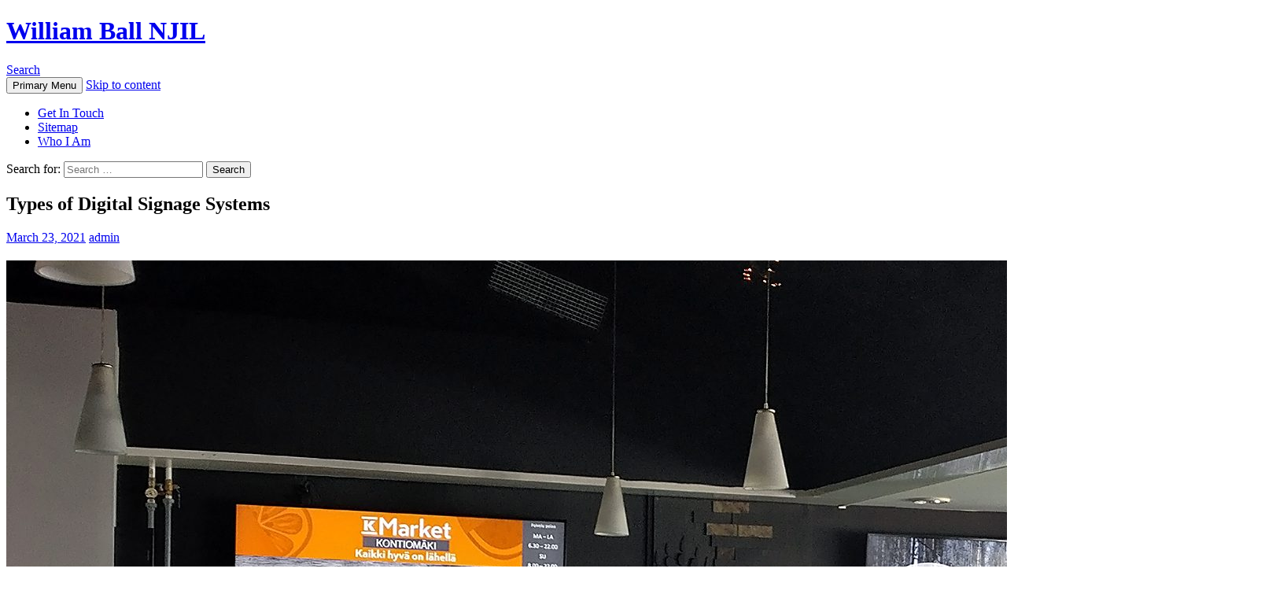

--- FILE ---
content_type: text/html; charset=UTF-8
request_url: https://www.newjerseyinsurancelitigation.com/types-of-digital-signage-systems/
body_size: 10222
content:
<!DOCTYPE html>
<!--[if IE 7]>
<html class="ie ie7" lang="en-US">
<![endif]-->
<!--[if IE 8]>
<html class="ie ie8" lang="en-US">
<![endif]-->
<!--[if !(IE 7) & !(IE 8)]><!-->
<html lang="en-US">
<!--<![endif]-->
<head>
	<meta charset="UTF-8">
	<meta name="viewport" content="width=device-width">
	<title>Types of Digital Signage Systems | William Ball NJIL</title>
	<link rel="profile" href="https://gmpg.org/xfn/11">
	<link rel="pingback" href="https://www.newjerseyinsurancelitigation.com/xmlrpc.php">
	<!--[if lt IE 9]>
	<script src="https://www.newjerseyinsurancelitigation.com/wp-content/themes/twentyfourteen/js/html5.js?ver=3.7.0"></script>
	<![endif]-->
	<meta name='robots' content='max-image-preview:large' />
	<style>img:is([sizes="auto" i], [sizes^="auto," i]) { contain-intrinsic-size: 3000px 1500px }</style>
	<link rel="alternate" type="application/rss+xml" title="William Ball NJIL &raquo; Feed" href="https://www.newjerseyinsurancelitigation.com/feed/" />
<link rel="alternate" type="application/rss+xml" title="William Ball NJIL &raquo; Comments Feed" href="https://www.newjerseyinsurancelitigation.com/comments/feed/" />
<script>
window._wpemojiSettings = {"baseUrl":"https:\/\/s.w.org\/images\/core\/emoji\/16.0.1\/72x72\/","ext":".png","svgUrl":"https:\/\/s.w.org\/images\/core\/emoji\/16.0.1\/svg\/","svgExt":".svg","source":{"concatemoji":"https:\/\/www.newjerseyinsurancelitigation.com\/wp-includes\/js\/wp-emoji-release.min.js?ver=6.8.3"}};
/*! This file is auto-generated */
!function(s,n){var o,i,e;function c(e){try{var t={supportTests:e,timestamp:(new Date).valueOf()};sessionStorage.setItem(o,JSON.stringify(t))}catch(e){}}function p(e,t,n){e.clearRect(0,0,e.canvas.width,e.canvas.height),e.fillText(t,0,0);var t=new Uint32Array(e.getImageData(0,0,e.canvas.width,e.canvas.height).data),a=(e.clearRect(0,0,e.canvas.width,e.canvas.height),e.fillText(n,0,0),new Uint32Array(e.getImageData(0,0,e.canvas.width,e.canvas.height).data));return t.every(function(e,t){return e===a[t]})}function u(e,t){e.clearRect(0,0,e.canvas.width,e.canvas.height),e.fillText(t,0,0);for(var n=e.getImageData(16,16,1,1),a=0;a<n.data.length;a++)if(0!==n.data[a])return!1;return!0}function f(e,t,n,a){switch(t){case"flag":return n(e,"\ud83c\udff3\ufe0f\u200d\u26a7\ufe0f","\ud83c\udff3\ufe0f\u200b\u26a7\ufe0f")?!1:!n(e,"\ud83c\udde8\ud83c\uddf6","\ud83c\udde8\u200b\ud83c\uddf6")&&!n(e,"\ud83c\udff4\udb40\udc67\udb40\udc62\udb40\udc65\udb40\udc6e\udb40\udc67\udb40\udc7f","\ud83c\udff4\u200b\udb40\udc67\u200b\udb40\udc62\u200b\udb40\udc65\u200b\udb40\udc6e\u200b\udb40\udc67\u200b\udb40\udc7f");case"emoji":return!a(e,"\ud83e\udedf")}return!1}function g(e,t,n,a){var r="undefined"!=typeof WorkerGlobalScope&&self instanceof WorkerGlobalScope?new OffscreenCanvas(300,150):s.createElement("canvas"),o=r.getContext("2d",{willReadFrequently:!0}),i=(o.textBaseline="top",o.font="600 32px Arial",{});return e.forEach(function(e){i[e]=t(o,e,n,a)}),i}function t(e){var t=s.createElement("script");t.src=e,t.defer=!0,s.head.appendChild(t)}"undefined"!=typeof Promise&&(o="wpEmojiSettingsSupports",i=["flag","emoji"],n.supports={everything:!0,everythingExceptFlag:!0},e=new Promise(function(e){s.addEventListener("DOMContentLoaded",e,{once:!0})}),new Promise(function(t){var n=function(){try{var e=JSON.parse(sessionStorage.getItem(o));if("object"==typeof e&&"number"==typeof e.timestamp&&(new Date).valueOf()<e.timestamp+604800&&"object"==typeof e.supportTests)return e.supportTests}catch(e){}return null}();if(!n){if("undefined"!=typeof Worker&&"undefined"!=typeof OffscreenCanvas&&"undefined"!=typeof URL&&URL.createObjectURL&&"undefined"!=typeof Blob)try{var e="postMessage("+g.toString()+"("+[JSON.stringify(i),f.toString(),p.toString(),u.toString()].join(",")+"));",a=new Blob([e],{type:"text/javascript"}),r=new Worker(URL.createObjectURL(a),{name:"wpTestEmojiSupports"});return void(r.onmessage=function(e){c(n=e.data),r.terminate(),t(n)})}catch(e){}c(n=g(i,f,p,u))}t(n)}).then(function(e){for(var t in e)n.supports[t]=e[t],n.supports.everything=n.supports.everything&&n.supports[t],"flag"!==t&&(n.supports.everythingExceptFlag=n.supports.everythingExceptFlag&&n.supports[t]);n.supports.everythingExceptFlag=n.supports.everythingExceptFlag&&!n.supports.flag,n.DOMReady=!1,n.readyCallback=function(){n.DOMReady=!0}}).then(function(){return e}).then(function(){var e;n.supports.everything||(n.readyCallback(),(e=n.source||{}).concatemoji?t(e.concatemoji):e.wpemoji&&e.twemoji&&(t(e.twemoji),t(e.wpemoji)))}))}((window,document),window._wpemojiSettings);
</script>
<style id='wp-emoji-styles-inline-css'>

	img.wp-smiley, img.emoji {
		display: inline !important;
		border: none !important;
		box-shadow: none !important;
		height: 1em !important;
		width: 1em !important;
		margin: 0 0.07em !important;
		vertical-align: -0.1em !important;
		background: none !important;
		padding: 0 !important;
	}
</style>
<link rel='stylesheet' id='wp-block-library-css' href='https://www.newjerseyinsurancelitigation.com/wp-includes/css/dist/block-library/style.min.css?ver=6.8.3' media='all' />
<style id='wp-block-library-theme-inline-css'>
.wp-block-audio :where(figcaption){color:#555;font-size:13px;text-align:center}.is-dark-theme .wp-block-audio :where(figcaption){color:#ffffffa6}.wp-block-audio{margin:0 0 1em}.wp-block-code{border:1px solid #ccc;border-radius:4px;font-family:Menlo,Consolas,monaco,monospace;padding:.8em 1em}.wp-block-embed :where(figcaption){color:#555;font-size:13px;text-align:center}.is-dark-theme .wp-block-embed :where(figcaption){color:#ffffffa6}.wp-block-embed{margin:0 0 1em}.blocks-gallery-caption{color:#555;font-size:13px;text-align:center}.is-dark-theme .blocks-gallery-caption{color:#ffffffa6}:root :where(.wp-block-image figcaption){color:#555;font-size:13px;text-align:center}.is-dark-theme :root :where(.wp-block-image figcaption){color:#ffffffa6}.wp-block-image{margin:0 0 1em}.wp-block-pullquote{border-bottom:4px solid;border-top:4px solid;color:currentColor;margin-bottom:1.75em}.wp-block-pullquote cite,.wp-block-pullquote footer,.wp-block-pullquote__citation{color:currentColor;font-size:.8125em;font-style:normal;text-transform:uppercase}.wp-block-quote{border-left:.25em solid;margin:0 0 1.75em;padding-left:1em}.wp-block-quote cite,.wp-block-quote footer{color:currentColor;font-size:.8125em;font-style:normal;position:relative}.wp-block-quote:where(.has-text-align-right){border-left:none;border-right:.25em solid;padding-left:0;padding-right:1em}.wp-block-quote:where(.has-text-align-center){border:none;padding-left:0}.wp-block-quote.is-large,.wp-block-quote.is-style-large,.wp-block-quote:where(.is-style-plain){border:none}.wp-block-search .wp-block-search__label{font-weight:700}.wp-block-search__button{border:1px solid #ccc;padding:.375em .625em}:where(.wp-block-group.has-background){padding:1.25em 2.375em}.wp-block-separator.has-css-opacity{opacity:.4}.wp-block-separator{border:none;border-bottom:2px solid;margin-left:auto;margin-right:auto}.wp-block-separator.has-alpha-channel-opacity{opacity:1}.wp-block-separator:not(.is-style-wide):not(.is-style-dots){width:100px}.wp-block-separator.has-background:not(.is-style-dots){border-bottom:none;height:1px}.wp-block-separator.has-background:not(.is-style-wide):not(.is-style-dots){height:2px}.wp-block-table{margin:0 0 1em}.wp-block-table td,.wp-block-table th{word-break:normal}.wp-block-table :where(figcaption){color:#555;font-size:13px;text-align:center}.is-dark-theme .wp-block-table :where(figcaption){color:#ffffffa6}.wp-block-video :where(figcaption){color:#555;font-size:13px;text-align:center}.is-dark-theme .wp-block-video :where(figcaption){color:#ffffffa6}.wp-block-video{margin:0 0 1em}:root :where(.wp-block-template-part.has-background){margin-bottom:0;margin-top:0;padding:1.25em 2.375em}
</style>
<style id='classic-theme-styles-inline-css'>
/*! This file is auto-generated */
.wp-block-button__link{color:#fff;background-color:#32373c;border-radius:9999px;box-shadow:none;text-decoration:none;padding:calc(.667em + 2px) calc(1.333em + 2px);font-size:1.125em}.wp-block-file__button{background:#32373c;color:#fff;text-decoration:none}
</style>
<style id='global-styles-inline-css'>
:root{--wp--preset--aspect-ratio--square: 1;--wp--preset--aspect-ratio--4-3: 4/3;--wp--preset--aspect-ratio--3-4: 3/4;--wp--preset--aspect-ratio--3-2: 3/2;--wp--preset--aspect-ratio--2-3: 2/3;--wp--preset--aspect-ratio--16-9: 16/9;--wp--preset--aspect-ratio--9-16: 9/16;--wp--preset--color--black: #000;--wp--preset--color--cyan-bluish-gray: #abb8c3;--wp--preset--color--white: #fff;--wp--preset--color--pale-pink: #f78da7;--wp--preset--color--vivid-red: #cf2e2e;--wp--preset--color--luminous-vivid-orange: #ff6900;--wp--preset--color--luminous-vivid-amber: #fcb900;--wp--preset--color--light-green-cyan: #7bdcb5;--wp--preset--color--vivid-green-cyan: #00d084;--wp--preset--color--pale-cyan-blue: #8ed1fc;--wp--preset--color--vivid-cyan-blue: #0693e3;--wp--preset--color--vivid-purple: #9b51e0;--wp--preset--color--green: #24890d;--wp--preset--color--dark-gray: #2b2b2b;--wp--preset--color--medium-gray: #767676;--wp--preset--color--light-gray: #f5f5f5;--wp--preset--gradient--vivid-cyan-blue-to-vivid-purple: linear-gradient(135deg,rgba(6,147,227,1) 0%,rgb(155,81,224) 100%);--wp--preset--gradient--light-green-cyan-to-vivid-green-cyan: linear-gradient(135deg,rgb(122,220,180) 0%,rgb(0,208,130) 100%);--wp--preset--gradient--luminous-vivid-amber-to-luminous-vivid-orange: linear-gradient(135deg,rgba(252,185,0,1) 0%,rgba(255,105,0,1) 100%);--wp--preset--gradient--luminous-vivid-orange-to-vivid-red: linear-gradient(135deg,rgba(255,105,0,1) 0%,rgb(207,46,46) 100%);--wp--preset--gradient--very-light-gray-to-cyan-bluish-gray: linear-gradient(135deg,rgb(238,238,238) 0%,rgb(169,184,195) 100%);--wp--preset--gradient--cool-to-warm-spectrum: linear-gradient(135deg,rgb(74,234,220) 0%,rgb(151,120,209) 20%,rgb(207,42,186) 40%,rgb(238,44,130) 60%,rgb(251,105,98) 80%,rgb(254,248,76) 100%);--wp--preset--gradient--blush-light-purple: linear-gradient(135deg,rgb(255,206,236) 0%,rgb(152,150,240) 100%);--wp--preset--gradient--blush-bordeaux: linear-gradient(135deg,rgb(254,205,165) 0%,rgb(254,45,45) 50%,rgb(107,0,62) 100%);--wp--preset--gradient--luminous-dusk: linear-gradient(135deg,rgb(255,203,112) 0%,rgb(199,81,192) 50%,rgb(65,88,208) 100%);--wp--preset--gradient--pale-ocean: linear-gradient(135deg,rgb(255,245,203) 0%,rgb(182,227,212) 50%,rgb(51,167,181) 100%);--wp--preset--gradient--electric-grass: linear-gradient(135deg,rgb(202,248,128) 0%,rgb(113,206,126) 100%);--wp--preset--gradient--midnight: linear-gradient(135deg,rgb(2,3,129) 0%,rgb(40,116,252) 100%);--wp--preset--font-size--small: 13px;--wp--preset--font-size--medium: 20px;--wp--preset--font-size--large: 36px;--wp--preset--font-size--x-large: 42px;--wp--preset--spacing--20: 0.44rem;--wp--preset--spacing--30: 0.67rem;--wp--preset--spacing--40: 1rem;--wp--preset--spacing--50: 1.5rem;--wp--preset--spacing--60: 2.25rem;--wp--preset--spacing--70: 3.38rem;--wp--preset--spacing--80: 5.06rem;--wp--preset--shadow--natural: 6px 6px 9px rgba(0, 0, 0, 0.2);--wp--preset--shadow--deep: 12px 12px 50px rgba(0, 0, 0, 0.4);--wp--preset--shadow--sharp: 6px 6px 0px rgba(0, 0, 0, 0.2);--wp--preset--shadow--outlined: 6px 6px 0px -3px rgba(255, 255, 255, 1), 6px 6px rgba(0, 0, 0, 1);--wp--preset--shadow--crisp: 6px 6px 0px rgba(0, 0, 0, 1);}:where(.is-layout-flex){gap: 0.5em;}:where(.is-layout-grid){gap: 0.5em;}body .is-layout-flex{display: flex;}.is-layout-flex{flex-wrap: wrap;align-items: center;}.is-layout-flex > :is(*, div){margin: 0;}body .is-layout-grid{display: grid;}.is-layout-grid > :is(*, div){margin: 0;}:where(.wp-block-columns.is-layout-flex){gap: 2em;}:where(.wp-block-columns.is-layout-grid){gap: 2em;}:where(.wp-block-post-template.is-layout-flex){gap: 1.25em;}:where(.wp-block-post-template.is-layout-grid){gap: 1.25em;}.has-black-color{color: var(--wp--preset--color--black) !important;}.has-cyan-bluish-gray-color{color: var(--wp--preset--color--cyan-bluish-gray) !important;}.has-white-color{color: var(--wp--preset--color--white) !important;}.has-pale-pink-color{color: var(--wp--preset--color--pale-pink) !important;}.has-vivid-red-color{color: var(--wp--preset--color--vivid-red) !important;}.has-luminous-vivid-orange-color{color: var(--wp--preset--color--luminous-vivid-orange) !important;}.has-luminous-vivid-amber-color{color: var(--wp--preset--color--luminous-vivid-amber) !important;}.has-light-green-cyan-color{color: var(--wp--preset--color--light-green-cyan) !important;}.has-vivid-green-cyan-color{color: var(--wp--preset--color--vivid-green-cyan) !important;}.has-pale-cyan-blue-color{color: var(--wp--preset--color--pale-cyan-blue) !important;}.has-vivid-cyan-blue-color{color: var(--wp--preset--color--vivid-cyan-blue) !important;}.has-vivid-purple-color{color: var(--wp--preset--color--vivid-purple) !important;}.has-black-background-color{background-color: var(--wp--preset--color--black) !important;}.has-cyan-bluish-gray-background-color{background-color: var(--wp--preset--color--cyan-bluish-gray) !important;}.has-white-background-color{background-color: var(--wp--preset--color--white) !important;}.has-pale-pink-background-color{background-color: var(--wp--preset--color--pale-pink) !important;}.has-vivid-red-background-color{background-color: var(--wp--preset--color--vivid-red) !important;}.has-luminous-vivid-orange-background-color{background-color: var(--wp--preset--color--luminous-vivid-orange) !important;}.has-luminous-vivid-amber-background-color{background-color: var(--wp--preset--color--luminous-vivid-amber) !important;}.has-light-green-cyan-background-color{background-color: var(--wp--preset--color--light-green-cyan) !important;}.has-vivid-green-cyan-background-color{background-color: var(--wp--preset--color--vivid-green-cyan) !important;}.has-pale-cyan-blue-background-color{background-color: var(--wp--preset--color--pale-cyan-blue) !important;}.has-vivid-cyan-blue-background-color{background-color: var(--wp--preset--color--vivid-cyan-blue) !important;}.has-vivid-purple-background-color{background-color: var(--wp--preset--color--vivid-purple) !important;}.has-black-border-color{border-color: var(--wp--preset--color--black) !important;}.has-cyan-bluish-gray-border-color{border-color: var(--wp--preset--color--cyan-bluish-gray) !important;}.has-white-border-color{border-color: var(--wp--preset--color--white) !important;}.has-pale-pink-border-color{border-color: var(--wp--preset--color--pale-pink) !important;}.has-vivid-red-border-color{border-color: var(--wp--preset--color--vivid-red) !important;}.has-luminous-vivid-orange-border-color{border-color: var(--wp--preset--color--luminous-vivid-orange) !important;}.has-luminous-vivid-amber-border-color{border-color: var(--wp--preset--color--luminous-vivid-amber) !important;}.has-light-green-cyan-border-color{border-color: var(--wp--preset--color--light-green-cyan) !important;}.has-vivid-green-cyan-border-color{border-color: var(--wp--preset--color--vivid-green-cyan) !important;}.has-pale-cyan-blue-border-color{border-color: var(--wp--preset--color--pale-cyan-blue) !important;}.has-vivid-cyan-blue-border-color{border-color: var(--wp--preset--color--vivid-cyan-blue) !important;}.has-vivid-purple-border-color{border-color: var(--wp--preset--color--vivid-purple) !important;}.has-vivid-cyan-blue-to-vivid-purple-gradient-background{background: var(--wp--preset--gradient--vivid-cyan-blue-to-vivid-purple) !important;}.has-light-green-cyan-to-vivid-green-cyan-gradient-background{background: var(--wp--preset--gradient--light-green-cyan-to-vivid-green-cyan) !important;}.has-luminous-vivid-amber-to-luminous-vivid-orange-gradient-background{background: var(--wp--preset--gradient--luminous-vivid-amber-to-luminous-vivid-orange) !important;}.has-luminous-vivid-orange-to-vivid-red-gradient-background{background: var(--wp--preset--gradient--luminous-vivid-orange-to-vivid-red) !important;}.has-very-light-gray-to-cyan-bluish-gray-gradient-background{background: var(--wp--preset--gradient--very-light-gray-to-cyan-bluish-gray) !important;}.has-cool-to-warm-spectrum-gradient-background{background: var(--wp--preset--gradient--cool-to-warm-spectrum) !important;}.has-blush-light-purple-gradient-background{background: var(--wp--preset--gradient--blush-light-purple) !important;}.has-blush-bordeaux-gradient-background{background: var(--wp--preset--gradient--blush-bordeaux) !important;}.has-luminous-dusk-gradient-background{background: var(--wp--preset--gradient--luminous-dusk) !important;}.has-pale-ocean-gradient-background{background: var(--wp--preset--gradient--pale-ocean) !important;}.has-electric-grass-gradient-background{background: var(--wp--preset--gradient--electric-grass) !important;}.has-midnight-gradient-background{background: var(--wp--preset--gradient--midnight) !important;}.has-small-font-size{font-size: var(--wp--preset--font-size--small) !important;}.has-medium-font-size{font-size: var(--wp--preset--font-size--medium) !important;}.has-large-font-size{font-size: var(--wp--preset--font-size--large) !important;}.has-x-large-font-size{font-size: var(--wp--preset--font-size--x-large) !important;}
:where(.wp-block-post-template.is-layout-flex){gap: 1.25em;}:where(.wp-block-post-template.is-layout-grid){gap: 1.25em;}
:where(.wp-block-columns.is-layout-flex){gap: 2em;}:where(.wp-block-columns.is-layout-grid){gap: 2em;}
:root :where(.wp-block-pullquote){font-size: 1.5em;line-height: 1.6;}
</style>
<link rel='stylesheet' id='twentyfourteen-lato-css' href='https://www.newjerseyinsurancelitigation.com/wp-content/themes/twentyfourteen/fonts/font-lato.css?ver=20230328' media='all' />
<link rel='stylesheet' id='genericons-css' href='https://www.newjerseyinsurancelitigation.com/wp-content/themes/twentyfourteen/genericons/genericons.css?ver=3.0.3' media='all' />
<link rel='stylesheet' id='twentyfourteen-style-css' href='https://www.newjerseyinsurancelitigation.com/wp-content/themes/twentyfourteen/style.css?ver=20240402' media='all' />
<link rel='stylesheet' id='twentyfourteen-block-style-css' href='https://www.newjerseyinsurancelitigation.com/wp-content/themes/twentyfourteen/css/blocks.css?ver=20230630' media='all' />
<!--[if lt IE 9]>
<link rel='stylesheet' id='twentyfourteen-ie-css' href='https://www.newjerseyinsurancelitigation.com/wp-content/themes/twentyfourteen/css/ie.css?ver=20140711' media='all' />
<![endif]-->
<link rel='stylesheet' id='wp-pagenavi-css' href='https://www.newjerseyinsurancelitigation.com/wp-content/plugins/wp-pagenavi/pagenavi-css.css?ver=2.70' media='all' />
<script src="https://www.newjerseyinsurancelitigation.com/wp-includes/js/jquery/jquery.min.js?ver=3.7.1" id="jquery-core-js"></script>
<script src="https://www.newjerseyinsurancelitigation.com/wp-includes/js/jquery/jquery-migrate.min.js?ver=3.4.1" id="jquery-migrate-js"></script>
<script src="https://www.newjerseyinsurancelitigation.com/wp-content/themes/twentyfourteen/js/functions.js?ver=20230526" id="twentyfourteen-script-js" defer data-wp-strategy="defer"></script>
<link rel="https://api.w.org/" href="https://www.newjerseyinsurancelitigation.com/wp-json/" /><link rel="alternate" title="JSON" type="application/json" href="https://www.newjerseyinsurancelitigation.com/wp-json/wp/v2/posts/711" /><link rel="EditURI" type="application/rsd+xml" title="RSD" href="https://www.newjerseyinsurancelitigation.com/xmlrpc.php?rsd" />
<meta name="generator" content="WordPress 6.8.3" />
<link rel="canonical" href="https://www.newjerseyinsurancelitigation.com/types-of-digital-signage-systems/" />
<link rel='shortlink' href='https://www.newjerseyinsurancelitigation.com/?p=711' />
<link rel="alternate" title="oEmbed (JSON)" type="application/json+oembed" href="https://www.newjerseyinsurancelitigation.com/wp-json/oembed/1.0/embed?url=https%3A%2F%2Fwww.newjerseyinsurancelitigation.com%2Ftypes-of-digital-signage-systems%2F" />
<link rel="alternate" title="oEmbed (XML)" type="text/xml+oembed" href="https://www.newjerseyinsurancelitigation.com/wp-json/oembed/1.0/embed?url=https%3A%2F%2Fwww.newjerseyinsurancelitigation.com%2Ftypes-of-digital-signage-systems%2F&#038;format=xml" />
<style>.recentcomments a{display:inline !important;padding:0 !important;margin:0 !important;}</style></head>

<body class="wp-singular post-template-default single single-post postid-711 single-format-standard wp-embed-responsive wp-theme-twentyfourteen group-blog masthead-fixed full-width singular">

<div id="page" class="hfeed site">
	
	<header id="masthead" class="site-header">
		<div class="header-main">
			<h1 class="site-title"><a href="https://www.newjerseyinsurancelitigation.com/" rel="home">William Ball NJIL</a></h1>

			<div class="search-toggle">
				<a href="#search-container" class="screen-reader-text" aria-expanded="false" aria-controls="search-container">
					Search				</a>
			</div>

			<nav id="primary-navigation" class="site-navigation primary-navigation">
				<button class="menu-toggle">Primary Menu</button>
				<a class="screen-reader-text skip-link" href="#content">
					Skip to content				</a>
				<div id="primary-menu" class="nav-menu"><ul>
<li class="page_item page-item-621"><a href="https://www.newjerseyinsurancelitigation.com/get-in-touch/">Get In Touch</a></li>
<li class="page_item page-item-1187"><a href="https://www.newjerseyinsurancelitigation.com/sitemap/">Sitemap</a></li>
<li class="page_item page-item-619"><a href="https://www.newjerseyinsurancelitigation.com/who-i-am/">Who I Am</a></li>
</ul></div>
			</nav>
		</div>

		<div id="search-container" class="search-box-wrapper hide">
			<div class="search-box">
				<form role="search" method="get" class="search-form" action="https://www.newjerseyinsurancelitigation.com/">
				<label>
					<span class="screen-reader-text">Search for:</span>
					<input type="search" class="search-field" placeholder="Search &hellip;" value="" name="s" />
				</label>
				<input type="submit" class="search-submit" value="Search" />
			</form>			</div>
		</div>
	</header><!-- #masthead -->

	<div id="main" class="site-main">

	<div id="primary" class="content-area">
		<div id="content" class="site-content" role="main">
			
<article id="post-711" class="post-711 post type-post status-publish format-standard hentry category-uncategorized">
	
	<header class="entry-header">
		<h1 class="entry-title">Types of Digital Signage Systems</h1>
		<div class="entry-meta">
			<span class="entry-date"><a href="https://www.newjerseyinsurancelitigation.com/types-of-digital-signage-systems/" rel="bookmark"><time class="entry-date" datetime="2021-03-23T02:10:07+00:00">March 23, 2021</time></a></span> <span class="byline"><span class="author vcard"><a class="url fn n" href="https://www.newjerseyinsurancelitigation.com/author/admin/" rel="author">admin</a></span></span>		</div><!-- .entry-meta -->
	</header><!-- .entry-header -->

		<div class="entry-content">
		
<h1 class="wp-block-heading"></h1>



<figure class="wp-block-image"><img decoding="async" src="https://i.imgur.com/4Abs78E.jpg" alt="digital signage"/></figure>



<p>Digital signage refers to electronic screens that display advertising messages, information, advertisements, or interactive content. It is a great choice for a wide variety of venues since it can be installed in almost any location. This technology has been around for quite some time, but its real explosion came with the introduction of the internet and interactive media. It is now used in many places including retail stores, airports, shopping malls, government offices, and even colleges and universities.</p>



<p>Digital signage is also a sub-segment of online digital signage. Digital screens employ technologies like LCD, LED, plasma, and e-ink to project video, audio, pictures, web content, restaurant menus, and weather information. Customers can interact with the displayed digital content either through text or through a special kind of software known as a &#8220;web browser&#8221;. A digital signage system consists of various components such as digital signage hardware, digital content display software, viewer hardware and communication interfaces. Let us take a quick look at each one of them:</p>



<p>Real-time Interactive DisplayThe simplest form of digital signage is the use of a projector or mobile phone to project the content on a screen. The technology is called &#8220;web-based real-time interactive display&#8221; and the wayfinding system is one example of this. In this method, an employee in the customer service center displays the displayed message on the screen by pressing a given combination of buttons. This is obviously quite slow and does not allow the customer to interact with the displayed message in a way that might otherwise be possible. In addition, interactive display systems have a hard time rendering high resolution content like photos or video.</p>



<p>Web-based Interactive DisplayWith the advent of high-speed Internet connections and robust web browsers, digital signage displays are capable of providing rich media interactivity. We refer to this feature as &#8220;rich internet applications&#8221;, or RIA. These types of digital signs can display video, audio, 3-D graphics and image thumbnails, which allow users to browse through content on the web and view thumbnail versions of individual screens. These types of displays can also include payment modules, which can be used for point of purchase transactions. To take advantage of the interactive display capabilities offered by digital signs, it is important that content is provided in a format that is easily readable by computers.</p>



<p>Rich Internet Applications The second type of digital signage that is gaining in popularity is rich internet application (RIAs) &#8211; otherwise known as digital signage solutions. These are software applications which allow users to interact with digital content, rather than just reading it. For instance, digital signs can present restaurant reviews and menu choices. Users can also access the digital signage system through a web browser and browse through the available choices or search for particular items.</p>



<p>Rich Media Certain elements present on traditional wayfinding signs and interactive digital signage solutions, such as digital signage panels and rich media objects such as video, audio and visual thumbnails, are very valuable to customers. For example, a digital signage panel which features a video or a photograph of an attractive landmark can help people to identify it while they are searching for more information about it. In the same way, a video clip that was taken at the location of the landmark and provides clear, captivating imagery can help customers to recall it and to find out more about it. Rich media objects can help create a more vivid experience and make it easier for people to access particular information or to retrieve specific content from the system.</p>



<p>Digital Signage Management SystemThe third type of digital signage, which is rapidly gaining popularity is the use of digital signage management systems. These systems provide users with the ability to manage, control and display their digital signage displays in a way that is easy to manage, intuitive and fun. These display management systems work by providing a software player, which is installed on a computer, with the ability to browse through different media players such as QuickTime, Real Audio and WMM. It also provides the capability to control and play back the digital signage displays, regardless of whether the display is used internally or externally.</p>



<p>Media Players such as QuickTime and Real Audio allows users to view digital signage content in the easiest and most enjoyable manner. Users can view digital sign content in split screen or large view mode and can even pause, rewind and record the content as many times as required. In addition, these media players allow users to select different languages for the content to be displayed. The fourth type of digital signage systems, rich media players, are capable of providing rich digital signage content and can also be used by remotely controlled devices. They can play back video, audio and photos, as well as store files on their hard drive. The advantages of Rich media players include being portable and being able to connect with multiple computers and servers.</p>



<p> <strong>Other Related Content</strong></p>



<ul class="wp-block-list"><li><a href="http://www.adriandigitalsignage.website/">Adrian Digital Signage</a></li><li><a href="http://www.magicaldigitalsignboard.club/">Magical Digital Sign Board</a></li><li><a href="http://www.brooksbestdigitalsignage.icu/">Brooks Best Digital Signage</a></li><li><a href="http://www.charliebestdigitalsignagedisplays.club/">Charlie Best Digital Signage</a></li></ul>



<figure><iframe width="367" height="205" src="https://www.youtube.com/embed/Hx4Xe6aABe4" allowfullscreen="true"></iframe></figure>
	</div><!-- .entry-content -->
	
	</article><!-- #post-711 -->
		<nav class="navigation post-navigation">
		<h1 class="screen-reader-text">
			Post navigation		</h1>
		<div class="nav-links">
			<a href="https://www.newjerseyinsurancelitigation.com/hand-sanitizing-how-effective-is-your-candle/" rel="prev"><span class="meta-nav">Previous Post</span>Hand Sanitizing &#8211; How Effective is Your Candle?</a><a href="https://www.newjerseyinsurancelitigation.com/seo-company-for-your-business/" rel="next"><span class="meta-nav">Next Post</span>SEO Company For Your Business</a>			</div><!-- .nav-links -->
		</nav><!-- .navigation -->
				</div><!-- #content -->
	</div><!-- #primary -->

<div id="secondary">
	
	
		<div id="primary-sidebar" class="primary-sidebar widget-area" role="complementary">
		<aside id="search-2" class="widget widget_search"><form role="search" method="get" class="search-form" action="https://www.newjerseyinsurancelitigation.com/">
				<label>
					<span class="screen-reader-text">Search for:</span>
					<input type="search" class="search-field" placeholder="Search &hellip;" value="" name="s" />
				</label>
				<input type="submit" class="search-submit" value="Search" />
			</form></aside>
		<aside id="recent-posts-2" class="widget widget_recent_entries">
		<h1 class="widget-title">Recent Posts</h1><nav aria-label="Recent Posts">
		<ul>
											<li>
					<a href="https://www.newjerseyinsurancelitigation.com/are-gas-stations-open-on-christmas-day-a-complete-guide/">Are Gas Stations Open on Christmas Day? A Complete Guide</a>
									</li>
											<li>
					<a href="https://www.newjerseyinsurancelitigation.com/what-is-a-snail-trail-a-guide-to-its-two-very-different-meanings/">What Is a Snail Trail? A Guide to Its Two Very Different Meanings</a>
									</li>
											<li>
					<a href="https://www.newjerseyinsurancelitigation.com/drake-software-streamlining-your-business-needs/">Drake Software: Streamlining Your Business Needs</a>
									</li>
											<li>
					<a href="https://www.newjerseyinsurancelitigation.com/are-decaying-leaves-make-soil-acidic-and-allergenic/">Are Decaying Leaves Make Soil Acidic and Allergenic?</a>
									</li>
											<li>
					<a href="https://www.newjerseyinsurancelitigation.com/how-to-hold-a-tennis-racket/">How to Hold a Tennis Racket</a>
									</li>
											<li>
					<a href="https://www.newjerseyinsurancelitigation.com/how-do-you-clean-jewellery/">How Do You Clean Jewellery?</a>
									</li>
											<li>
					<a href="https://www.newjerseyinsurancelitigation.com/finding-the-best-restaurant-in-green-bay-wi/">Finding the Best Restaurant in Green Bay WI</a>
									</li>
											<li>
					<a href="https://www.newjerseyinsurancelitigation.com/should-i-buy-a-condominium-in-anson-singapore/">Should I Buy a Condominium in Anson Singapore?</a>
									</li>
											<li>
					<a href="https://www.newjerseyinsurancelitigation.com/the-benefits-of-touch-screen-for-industrial-usage-in-aragon-georgia/">The Benefits of Touch Screen for Industrial Usage in Aragon Georgia</a>
									</li>
											<li>
					<a href="https://www.newjerseyinsurancelitigation.com/where-to-find-animal-communication-courses-in-arab-street-sg/">Where to Find Animal Communication Courses in Arab Street SG</a>
									</li>
											<li>
					<a href="https://www.newjerseyinsurancelitigation.com/benefits-of-interactive-touch-screen-kiosk-for-business-in-cadwell-georgia/">Benefits of Interactive Touch Screen Kiosk For Business in Cadwell Georgia</a>
									</li>
											<li>
					<a href="https://www.newjerseyinsurancelitigation.com/the-benefits-of-interactive-smart-mirror-for-retail-in-buchanan-georgia/">The Benefits of Interactive Smart Mirror for Retail in Buchanan Georgia</a>
									</li>
											<li>
					<a href="https://www.newjerseyinsurancelitigation.com/the-benefits-of-nft-management-in-douglasville-georgia/">The Benefits of NFT Management in Douglasville Georgia</a>
									</li>
											<li>
					<a href="https://www.newjerseyinsurancelitigation.com/the-benefits-of-photo-booth-rental-in-brookhaven-georgia/">The Benefits of Photo Booth Rental in Brookhaven Georgia</a>
									</li>
											<li>
					<a href="https://www.newjerseyinsurancelitigation.com/benefits-of-nft-display-frames-in-chauncey-georgia/">Benefits of NFT Display Frames in Chauncey Georgia</a>
									</li>
											<li>
					<a href="https://www.newjerseyinsurancelitigation.com/the-benefits-of-touch-screen-monitors-in-berlin-georgia/">The Benefits of Touch Screen Monitors in Berlin Georgia</a>
									</li>
											<li>
					<a href="https://www.newjerseyinsurancelitigation.com/the-benefits-of-interactive-touch-screen-display-in-baldwin-georgia/">The Benefits of Interactive Touch Screen Display in Baldwin Georgia</a>
									</li>
											<li>
					<a href="https://www.newjerseyinsurancelitigation.com/benefits-of-interactive-touch-screen-kiosk-for-business-in-ashburn-georgia/">Benefits of Interactive Touch Screen Kiosk For Business in Ashburn Georgia</a>
									</li>
											<li>
					<a href="https://www.newjerseyinsurancelitigation.com/1190-2/">(no title)</a>
									</li>
											<li>
					<a href="https://www.newjerseyinsurancelitigation.com/finding-the-right-packaging-box-company-in-bellville-georgia/">Finding the Right Packaging Box Company in Bellville Georgia</a>
									</li>
											<li>
					<a href="https://www.newjerseyinsurancelitigation.com/benefits-of-a-kiosk-for-business-in-argyle-georgia/">Benefits of a Kiosk for Business in Argyle Georgia</a>
									</li>
					</ul>

		</nav></aside><aside id="recent-comments-2" class="widget widget_recent_comments"><h1 class="widget-title">Recent Comments</h1><nav aria-label="Recent Comments"><ul id="recentcomments"><li class="recentcomments"><span class="comment-author-link">Facts</span> on <a href="https://www.newjerseyinsurancelitigation.com/urtechdotca-presenting-a-free-digital-signage-solution-from-digitalsignage-com/#comment-1444">URTechDotCa presenting a free digital signage solution from DigitalSignage.com</a></li><li class="recentcomments"><span class="comment-author-link">TT</span> on <a href="https://www.newjerseyinsurancelitigation.com/how-you-can-use-flojet-pump-to-work-with-a-espresso-machine-at-home-or-office/#comment-1443">How you can use Flojet Pump to work with a Espresso Machine at Home or Office</a></li><li class="recentcomments"><span class="comment-author-link">Jackson</span> on <a href="https://www.newjerseyinsurancelitigation.com/26-parts-to-create-the-background-for-your-wedding-photo-booth-by-noozay/#comment-1437">26 Parts to create the Background for your Wedding Photo Booth by NooZay</a></li><li class="recentcomments"><span class="comment-author-link">Carter</span> on <a href="https://www.newjerseyinsurancelitigation.com/how-you-can-use-flojet-pump-to-work-with-a-espresso-machine-at-home-or-office/#comment-1425">How you can use Flojet Pump to work with a Espresso Machine at Home or Office</a></li><li class="recentcomments"><span class="comment-author-link">Olivia</span> on <a href="https://www.newjerseyinsurancelitigation.com/26-parts-to-create-the-background-for-your-wedding-photo-booth-by-noozay/#comment-1370">26 Parts to create the Background for your Wedding Photo Booth by NooZay</a></li></ul></nav></aside><aside id="archives-3" class="widget widget_archive"><h1 class="widget-title">Archives</h1><nav aria-label="Archives">
			<ul>
					<li><a href='https://www.newjerseyinsurancelitigation.com/2025/06/'>June 2025</a></li>
	<li><a href='https://www.newjerseyinsurancelitigation.com/2025/02/'>February 2025</a></li>
	<li><a href='https://www.newjerseyinsurancelitigation.com/2024/12/'>December 2024</a></li>
	<li><a href='https://www.newjerseyinsurancelitigation.com/2024/10/'>October 2024</a></li>
	<li><a href='https://www.newjerseyinsurancelitigation.com/2024/08/'>August 2024</a></li>
	<li><a href='https://www.newjerseyinsurancelitigation.com/2024/07/'>July 2024</a></li>
	<li><a href='https://www.newjerseyinsurancelitigation.com/2024/06/'>June 2024</a></li>
	<li><a href='https://www.newjerseyinsurancelitigation.com/2024/04/'>April 2024</a></li>
	<li><a href='https://www.newjerseyinsurancelitigation.com/2024/03/'>March 2024</a></li>
	<li><a href='https://www.newjerseyinsurancelitigation.com/2024/02/'>February 2024</a></li>
	<li><a href='https://www.newjerseyinsurancelitigation.com/2024/01/'>January 2024</a></li>
	<li><a href='https://www.newjerseyinsurancelitigation.com/2023/12/'>December 2023</a></li>
	<li><a href='https://www.newjerseyinsurancelitigation.com/2023/11/'>November 2023</a></li>
	<li><a href='https://www.newjerseyinsurancelitigation.com/2023/10/'>October 2023</a></li>
	<li><a href='https://www.newjerseyinsurancelitigation.com/2023/09/'>September 2023</a></li>
	<li><a href='https://www.newjerseyinsurancelitigation.com/2023/08/'>August 2023</a></li>
	<li><a href='https://www.newjerseyinsurancelitigation.com/2023/07/'>July 2023</a></li>
	<li><a href='https://www.newjerseyinsurancelitigation.com/2023/06/'>June 2023</a></li>
	<li><a href='https://www.newjerseyinsurancelitigation.com/2023/05/'>May 2023</a></li>
	<li><a href='https://www.newjerseyinsurancelitigation.com/2023/02/'>February 2023</a></li>
	<li><a href='https://www.newjerseyinsurancelitigation.com/2022/09/'>September 2022</a></li>
	<li><a href='https://www.newjerseyinsurancelitigation.com/2022/06/'>June 2022</a></li>
	<li><a href='https://www.newjerseyinsurancelitigation.com/2022/05/'>May 2022</a></li>
	<li><a href='https://www.newjerseyinsurancelitigation.com/2022/04/'>April 2022</a></li>
	<li><a href='https://www.newjerseyinsurancelitigation.com/2022/03/'>March 2022</a></li>
	<li><a href='https://www.newjerseyinsurancelitigation.com/2022/02/'>February 2022</a></li>
	<li><a href='https://www.newjerseyinsurancelitigation.com/2021/10/'>October 2021</a></li>
	<li><a href='https://www.newjerseyinsurancelitigation.com/2021/09/'>September 2021</a></li>
	<li><a href='https://www.newjerseyinsurancelitigation.com/2021/05/'>May 2021</a></li>
	<li><a href='https://www.newjerseyinsurancelitigation.com/2021/04/'>April 2021</a></li>
	<li><a href='https://www.newjerseyinsurancelitigation.com/2021/03/'>March 2021</a></li>
	<li><a href='https://www.newjerseyinsurancelitigation.com/2020/10/'>October 2020</a></li>
	<li><a href='https://www.newjerseyinsurancelitigation.com/2020/08/'>August 2020</a></li>
	<li><a href='https://www.newjerseyinsurancelitigation.com/2020/07/'>July 2020</a></li>
	<li><a href='https://www.newjerseyinsurancelitigation.com/2019/04/'>April 2019</a></li>
	<li><a href='https://www.newjerseyinsurancelitigation.com/2017/07/'>July 2017</a></li>
	<li><a href='https://www.newjerseyinsurancelitigation.com/2016/04/'>April 2016</a></li>
	<li><a href='https://www.newjerseyinsurancelitigation.com/2016/02/'>February 2016</a></li>
	<li><a href='https://www.newjerseyinsurancelitigation.com/2015/11/'>November 2015</a></li>
	<li><a href='https://www.newjerseyinsurancelitigation.com/2015/08/'>August 2015</a></li>
	<li><a href='https://www.newjerseyinsurancelitigation.com/2015/07/'>July 2015</a></li>
	<li><a href='https://www.newjerseyinsurancelitigation.com/2015/06/'>June 2015</a></li>
	<li><a href='https://www.newjerseyinsurancelitigation.com/2015/05/'>May 2015</a></li>
	<li><a href='https://www.newjerseyinsurancelitigation.com/2015/04/'>April 2015</a></li>
	<li><a href='https://www.newjerseyinsurancelitigation.com/2015/01/'>January 2015</a></li>
	<li><a href='https://www.newjerseyinsurancelitigation.com/2014/12/'>December 2014</a></li>
	<li><a href='https://www.newjerseyinsurancelitigation.com/2014/10/'>October 2014</a></li>
			</ul>

			</nav></aside>	</div><!-- #primary-sidebar -->
	</div><!-- #secondary -->

		</div><!-- #main -->

		<footer id="colophon" class="site-footer">

			
			<div class="site-info">
												<a href="https://wordpress.org/" class="imprint">
					Proudly powered by WordPress				</a>
			</div><!-- .site-info -->
		</footer><!-- #colophon -->
	</div><!-- #page -->

	<script type="speculationrules">
{"prefetch":[{"source":"document","where":{"and":[{"href_matches":"\/*"},{"not":{"href_matches":["\/wp-*.php","\/wp-admin\/*","\/wp-content\/uploads\/*","\/wp-content\/*","\/wp-content\/plugins\/*","\/wp-content\/themes\/twentyfourteen\/*","\/*\\?(.+)"]}},{"not":{"selector_matches":"a[rel~=\"nofollow\"]"}},{"not":{"selector_matches":".no-prefetch, .no-prefetch a"}}]},"eagerness":"conservative"}]}
</script>
</body>
</html>
